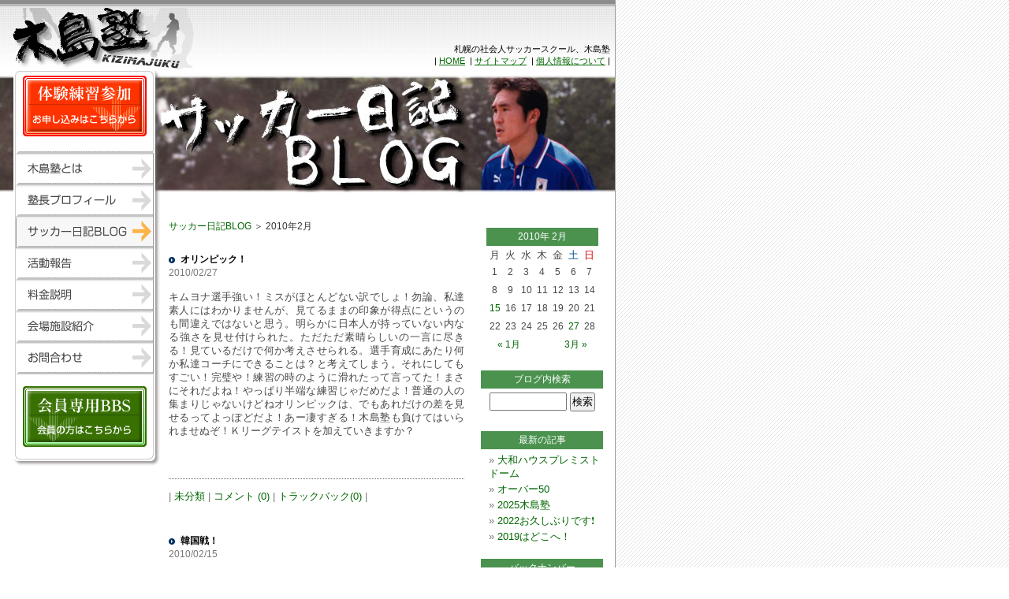

--- FILE ---
content_type: text/html; charset=EUC-JP
request_url: http://www.kijima-juku.com/blog/?m=201002
body_size: 21217
content:
<!DOCTYPE html PUBLIC "-//W3C//DTD XHTML 1.0 Transitional//EN" "http://www.w3.org/TR/xhtml1/DTD/xhtml1-transitional.dtd">
<html xmlns="http://www.w3.org/1999/xhtml">

<head profile="http://gmpg.org/xfn/11">
<meta http-equiv="Content-Type" content="text/html; charset=EUC-JP" />

<title>サッカー日記BLOG ｜ 木島塾　-札幌の社会人サッカースクール   &raquo; 2010 &raquo; 2月</title>

<meta name="generator" content="WordPress ME2.0" /> <!-- leave this for stats -->

<link rel="stylesheet" href="http://www.kijima-juku.com/blog/wp-content/themes/kijima/style.css" type="text/css" media="screen" />
<link rel="stylesheet" href="http://kijima-juku.com/css/master.css" type="text/css" media="screen" />

<link rel="alternate" type="application/rss+xml" title="サッカー日記BLOG ｜ 木島塾　-札幌の社会人サッカースクール RSS Feed" href="http://www.kijima-juku.com/blog/?feed=rss2" />
<link rel="pingback" href="http://www.kijima-juku.com/blog/xmlrpc.php" />

</head>

<body>

<!-- container -->
<div id="container">

<!-- contents without footer -->
<div id="contents">

<!-- header -->
<div id="header">
	  <h1>札幌の社会人サッカースクール、木島塾</h1>
	<div id="logo"><a href="../index.html">木島塾</a></div>	
	  <div id="headnavi"> 
        <ul>
		<li>|&nbsp;<a href="../index.html">HOME</a>&nbsp;</li>
		<li>|&nbsp;<a href="../sitemap/index.html">サイトマップ</a>&nbsp;</li>
		<li>|&nbsp;<a href="../privacy/index.html">個人情報について</a>&nbsp;|</li>
        </ul>
      </div>	
</div><!-- end of header -->

<!-- main -->
<div id="main02">
<h2 class="blog">サッカー日記BLOG</h2>
	<div id="blogcontents">

		
		 		<h2 class="pagetitle"><a href="http://www.kijima-juku.com/blog/">サッカー日記BLOG</a> ＞ 2010年2月</h2>

		
				<div class="post">
				<h3 id="post-144">オリンピック！</h3>
				<small>2010/02/27</small>
				
				<div class="entry">
					<p>キムヨナ選手強い！ミスがほとんどない訳でしょ！勿論、私達素人にはわかりませんが、見てるままの印象が得点にというのも間違えではないと思う。明らかに日本人が持っていない内なる強さを見せ付けられた。ただただ素晴らしいの一言に尽きる！見ているだけで何か考えさせられる。選手育成にあたり何か私達コーチにできることは？と考えてしまう。それにしてもすごい！完璧や！練習の時のように滑れたって言ってた！まさにそれだよね！やっぱり半端な練習じゃだめだよ！普通の人の集まりじゃないけどねオリンピックは、でもあれだけの差を見せるってよっぽどだよ！あー凄すぎる！木島塾も負けてはいられませぬぞ！Ｋリーグテイストを加えていきますか？</p>
<p>&nbsp;
</p>
				</div>
		
				<p class="postmetadata"> | <a href="http://www.kijima-juku.com/blog/?cat=1" title="未分類 の投稿内容をすべて表示" rel="category tag">未分類</a> | <a href="http://www.kijima-juku.com/blog/?p=144#comments">コメント (0)</a> | <a href="http://www.kijima-juku.com/blog/?p=144#trackback" title="trackback/pingback" class="trackbacklink">トラックバック(0)</a> |</p>

			</div>
	
				<div class="post">
				<h3 id="post-143">韓国戦！</h3>
				<small>2010/02/15</small>
				
				<div class="entry">
					<p>残念な試合になりましたね！なんとか勝ってほしかった。今日の紙面はかなり厳しいことになっていましたね。でもあと少しでＷ杯ですし、昨日の試合から学んで進んだ方がいいんじゃないのかな？でも試合の中身をみて改善すべき所と言われても私なら困るな～どちらかというと人を変えたいね！正直ありそうでない感じの選手がいたように思えるね。すごく気になるよう感じでないがあきらかに昨日は良くなかった。まだ時間があるのでどうにかしてほしい！
</p>
				</div>
		
				<p class="postmetadata"> | <a href="http://www.kijima-juku.com/blog/?cat=1" title="未分類 の投稿内容をすべて表示" rel="category tag">未分類</a> | <a href="http://www.kijima-juku.com/blog/?p=143#comments">コメント (0)</a> | <a href="http://www.kijima-juku.com/blog/?p=143#trackback" title="trackback/pingback" class="trackbacklink">トラックバック(0)</a> |</p>

			</div>
	
		
		<div class="navigation">
			<div class="alignleft"></div>
			<div class="alignright"></div>
		</div>
	
			
	</div>

	<div id="sidebar">
	<table id="wp-calendar">
	<caption>2010年 2月</caption>
	<thead>
	<tr>
		<th abbr="月曜日" scope="col" title="月曜日">月</th>
		<th abbr="火曜日" scope="col" title="火曜日">火</th>
		<th abbr="水曜日" scope="col" title="水曜日">水</th>
		<th abbr="木曜日" scope="col" title="木曜日">木</th>
		<th abbr="金曜日" scope="col" title="金曜日">金</th>
		<th abbr="土曜日" scope="col" title="土曜日"><span style="color: #004D99">土</span></th>
		<th abbr="日曜日" scope="col" title="日曜日"><span style="color: #DB0000">日</span></th>
	</tr>
	</thead>

	<tfoot>
	<tr>
		<td abbr="1月" colspan="3" id="prev"><a href="http://www.kijima-juku.com/blog/?m=201001" title="2010年 1月の投稿内容を表示">&laquo; 1月</a></td>
		<td class="pad">&nbsp;</td>
		<td abbr="3月" colspan="3" id="next"><a href="http://www.kijima-juku.com/blog/?m=201003" title="View posts for 3月 2010">3月 &raquo;</a></td>
	</tr>
	</tfoot>

	<tbody>
	<tr><td>1</td><td>2</td><td>3</td><td>4</td><td>5</td><td>6</td><td>7</td>
	</tr>
	<tr>
		<td>8</td><td>9</td><td>10</td><td>11</td><td>12</td><td>13</td><td>14</td>
	</tr>
	<tr>
		<td><a href="http://www.kijima-juku.com/blog/?m=20100215" title="韓国戦！">15</a></td><td>16</td><td>17</td><td>18</td><td>19</td><td>20</td><td>21</td>
	</tr>
	<tr>
		<td>22</td><td>23</td><td>24</td><td>25</td><td>26</td><td><a href="http://www.kijima-juku.com/blog/?m=20100227" title="オリンピック！">27</a></td><td>28</td>
	</tr>
	</tbody>
	</table>		<ul>
			<li><h2>ブログ内検索</h2>
				<form method="get" id="searchform" action="http://www.kijima-juku.com/blog/">
<div><input type="text" value="" name="s" id="s" />
<input type="submit" id="searchsubmit" value="検索" />
</div>
</form>
			</li>
			
			<li><h2>最新の記事</h2>
			<ul>
				<li><a href="index.php?p=253" rel="Bookmark" title="Permanent Link to 大和ハウスプレミストドーム">大和ハウスプレミストドーム</a></li><li><a href="index.php?p=252" rel="Bookmark" title="Permanent Link to     オーバー50">    オーバー50</a></li><li><a href="index.php?p=251" rel="Bookmark" title="Permanent Link to 2025木島塾">2025木島塾</a></li><li><a href="index.php?p=250" rel="Bookmark" title="Permanent Link to 2022お久しぶりです&#10071;">2022お久しぶりです&#10071;</a></li><li><a href="index.php?p=249" rel="Bookmark" title="Permanent Link to 2019はどこへ！">2019はどこへ！</a></li>			</ul>
			</li>

			<li><h2>バックナンバー</h2>
				<ul>
					<li><a href='http://www.kijima-juku.com/blog/?m=202511' title='2025年 11月'>2025年 11月</a></li>
	<li><a href='http://www.kijima-juku.com/blog/?m=202507' title='2025年 7月'>2025年 7月</a></li>
	<li><a href='http://www.kijima-juku.com/blog/?m=202503' title='2025年 3月'>2025年 3月</a></li>
	<li><a href='http://www.kijima-juku.com/blog/?m=202210' title='2022年 10月'>2022年 10月</a></li>
	<li><a href='http://www.kijima-juku.com/blog/?m=201901' title='2019年 1月'>2019年 1月</a></li>
	<li><a href='http://www.kijima-juku.com/blog/?m=201809' title='2018年 9月'>2018年 9月</a></li>
	<li><a href='http://www.kijima-juku.com/blog/?m=201806' title='2018年 6月'>2018年 6月</a></li>
	<li><a href='http://www.kijima-juku.com/blog/?m=201801' title='2018年 1月'>2018年 1月</a></li>
	<li><a href='http://www.kijima-juku.com/blog/?m=201710' title='2017年 10月'>2017年 10月</a></li>
	<li><a href='http://www.kijima-juku.com/blog/?m=201709' title='2017年 9月'>2017年 9月</a></li>
	<li><a href='http://www.kijima-juku.com/blog/?m=201707' title='2017年 7月'>2017年 7月</a></li>
	<li><a href='http://www.kijima-juku.com/blog/?m=201706' title='2017年 6月'>2017年 6月</a></li>
	<li><a href='http://www.kijima-juku.com/blog/?m=201704' title='2017年 4月'>2017年 4月</a></li>
	<li><a href='http://www.kijima-juku.com/blog/?m=201703' title='2017年 3月'>2017年 3月</a></li>
	<li><a href='http://www.kijima-juku.com/blog/?m=201702' title='2017年 2月'>2017年 2月</a></li>
	<li><a href='http://www.kijima-juku.com/blog/?m=201612' title='2016年 12月'>2016年 12月</a></li>
	<li><a href='http://www.kijima-juku.com/blog/?m=201611' title='2016年 11月'>2016年 11月</a></li>
	<li><a href='http://www.kijima-juku.com/blog/?m=201610' title='2016年 10月'>2016年 10月</a></li>
	<li><a href='http://www.kijima-juku.com/blog/?m=201609' title='2016年 9月'>2016年 9月</a></li>
	<li><a href='http://www.kijima-juku.com/blog/?m=201608' title='2016年 8月'>2016年 8月</a></li>
	<li><a href='http://www.kijima-juku.com/blog/?m=201512' title='2015年 12月'>2015年 12月</a></li>
	<li><a href='http://www.kijima-juku.com/blog/?m=201508' title='2015年 8月'>2015年 8月</a></li>
	<li><a href='http://www.kijima-juku.com/blog/?m=201505' title='2015年 5月'>2015年 5月</a></li>
	<li><a href='http://www.kijima-juku.com/blog/?m=201504' title='2015年 4月'>2015年 4月</a></li>
	<li><a href='http://www.kijima-juku.com/blog/?m=201503' title='2015年 3月'>2015年 3月</a></li>
	<li><a href='http://www.kijima-juku.com/blog/?m=201501' title='2015年 1月'>2015年 1月</a></li>
	<li><a href='http://www.kijima-juku.com/blog/?m=201412' title='2014年 12月'>2014年 12月</a></li>
	<li><a href='http://www.kijima-juku.com/blog/?m=201411' title='2014年 11月'>2014年 11月</a></li>
	<li><a href='http://www.kijima-juku.com/blog/?m=201409' title='2014年 9月'>2014年 9月</a></li>
	<li><a href='http://www.kijima-juku.com/blog/?m=201408' title='2014年 8月'>2014年 8月</a></li>
	<li><a href='http://www.kijima-juku.com/blog/?m=201406' title='2014年 6月'>2014年 6月</a></li>
	<li><a href='http://www.kijima-juku.com/blog/?m=201405' title='2014年 5月'>2014年 5月</a></li>
	<li><a href='http://www.kijima-juku.com/blog/?m=201403' title='2014年 3月'>2014年 3月</a></li>
	<li><a href='http://www.kijima-juku.com/blog/?m=201402' title='2014年 2月'>2014年 2月</a></li>
	<li><a href='http://www.kijima-juku.com/blog/?m=201312' title='2013年 12月'>2013年 12月</a></li>
	<li><a href='http://www.kijima-juku.com/blog/?m=201311' title='2013年 11月'>2013年 11月</a></li>
	<li><a href='http://www.kijima-juku.com/blog/?m=201310' title='2013年 10月'>2013年 10月</a></li>
	<li><a href='http://www.kijima-juku.com/blog/?m=201309' title='2013年 9月'>2013年 9月</a></li>
	<li><a href='http://www.kijima-juku.com/blog/?m=201308' title='2013年 8月'>2013年 8月</a></li>
	<li><a href='http://www.kijima-juku.com/blog/?m=201307' title='2013年 7月'>2013年 7月</a></li>
	<li><a href='http://www.kijima-juku.com/blog/?m=201306' title='2013年 6月'>2013年 6月</a></li>
	<li><a href='http://www.kijima-juku.com/blog/?m=201305' title='2013年 5月'>2013年 5月</a></li>
	<li><a href='http://www.kijima-juku.com/blog/?m=201304' title='2013年 4月'>2013年 4月</a></li>
	<li><a href='http://www.kijima-juku.com/blog/?m=201303' title='2013年 3月'>2013年 3月</a></li>
	<li><a href='http://www.kijima-juku.com/blog/?m=201302' title='2013年 2月'>2013年 2月</a></li>
	<li><a href='http://www.kijima-juku.com/blog/?m=201301' title='2013年 1月'>2013年 1月</a></li>
	<li><a href='http://www.kijima-juku.com/blog/?m=201212' title='2012年 12月'>2012年 12月</a></li>
	<li><a href='http://www.kijima-juku.com/blog/?m=201210' title='2012年 10月'>2012年 10月</a></li>
	<li><a href='http://www.kijima-juku.com/blog/?m=201209' title='2012年 9月'>2012年 9月</a></li>
	<li><a href='http://www.kijima-juku.com/blog/?m=201208' title='2012年 8月'>2012年 8月</a></li>
	<li><a href='http://www.kijima-juku.com/blog/?m=201207' title='2012年 7月'>2012年 7月</a></li>
	<li><a href='http://www.kijima-juku.com/blog/?m=201206' title='2012年 6月'>2012年 6月</a></li>
	<li><a href='http://www.kijima-juku.com/blog/?m=201205' title='2012年 5月'>2012年 5月</a></li>
	<li><a href='http://www.kijima-juku.com/blog/?m=201204' title='2012年 4月'>2012年 4月</a></li>
	<li><a href='http://www.kijima-juku.com/blog/?m=201203' title='2012年 3月'>2012年 3月</a></li>
	<li><a href='http://www.kijima-juku.com/blog/?m=201202' title='2012年 2月'>2012年 2月</a></li>
	<li><a href='http://www.kijima-juku.com/blog/?m=201201' title='2012年 1月'>2012年 1月</a></li>
	<li><a href='http://www.kijima-juku.com/blog/?m=201112' title='2011年 12月'>2011年 12月</a></li>
	<li><a href='http://www.kijima-juku.com/blog/?m=201111' title='2011年 11月'>2011年 11月</a></li>
	<li><a href='http://www.kijima-juku.com/blog/?m=201110' title='2011年 10月'>2011年 10月</a></li>
	<li><a href='http://www.kijima-juku.com/blog/?m=201108' title='2011年 8月'>2011年 8月</a></li>
	<li><a href='http://www.kijima-juku.com/blog/?m=201107' title='2011年 7月'>2011年 7月</a></li>
	<li><a href='http://www.kijima-juku.com/blog/?m=201106' title='2011年 6月'>2011年 6月</a></li>
	<li><a href='http://www.kijima-juku.com/blog/?m=201105' title='2011年 5月'>2011年 5月</a></li>
	<li><a href='http://www.kijima-juku.com/blog/?m=201104' title='2011年 4月'>2011年 4月</a></li>
	<li><a href='http://www.kijima-juku.com/blog/?m=201103' title='2011年 3月'>2011年 3月</a></li>
	<li><a href='http://www.kijima-juku.com/blog/?m=201102' title='2011年 2月'>2011年 2月</a></li>
	<li><a href='http://www.kijima-juku.com/blog/?m=201101' title='2011年 1月'>2011年 1月</a></li>
	<li><a href='http://www.kijima-juku.com/blog/?m=201012' title='2010年 12月'>2010年 12月</a></li>
	<li><a href='http://www.kijima-juku.com/blog/?m=201011' title='2010年 11月'>2010年 11月</a></li>
	<li><a href='http://www.kijima-juku.com/blog/?m=201010' title='2010年 10月'>2010年 10月</a></li>
	<li><a href='http://www.kijima-juku.com/blog/?m=201009' title='2010年 9月'>2010年 9月</a></li>
	<li><a href='http://www.kijima-juku.com/blog/?m=201008' title='2010年 8月'>2010年 8月</a></li>
	<li><a href='http://www.kijima-juku.com/blog/?m=201007' title='2010年 7月'>2010年 7月</a></li>
	<li><a href='http://www.kijima-juku.com/blog/?m=201006' title='2010年 6月'>2010年 6月</a></li>
	<li><a href='http://www.kijima-juku.com/blog/?m=201005' title='2010年 5月'>2010年 5月</a></li>
	<li><a href='http://www.kijima-juku.com/blog/?m=201004' title='2010年 4月'>2010年 4月</a></li>
	<li><a href='http://www.kijima-juku.com/blog/?m=201003' title='2010年 3月'>2010年 3月</a></li>
	<li><a href='http://www.kijima-juku.com/blog/?m=201002' title='2010年 2月'>2010年 2月</a></li>
	<li><a href='http://www.kijima-juku.com/blog/?m=201001' title='2010年 1月'>2010年 1月</a></li>
	<li><a href='http://www.kijima-juku.com/blog/?m=200912' title='2009年 12月'>2009年 12月</a></li>
	<li><a href='http://www.kijima-juku.com/blog/?m=200911' title='2009年 11月'>2009年 11月</a></li>
	<li><a href='http://www.kijima-juku.com/blog/?m=200910' title='2009年 10月'>2009年 10月</a></li>
	<li><a href='http://www.kijima-juku.com/blog/?m=200909' title='2009年 9月'>2009年 9月</a></li>
	<li><a href='http://www.kijima-juku.com/blog/?m=200908' title='2009年 8月'>2009年 8月</a></li>
	<li><a href='http://www.kijima-juku.com/blog/?m=200907' title='2009年 7月'>2009年 7月</a></li>
	<li><a href='http://www.kijima-juku.com/blog/?m=200906' title='2009年 6月'>2009年 6月</a></li>
	<li><a href='http://www.kijima-juku.com/blog/?m=200905' title='2009年 5月'>2009年 5月</a></li>
	<li><a href='http://www.kijima-juku.com/blog/?m=200904' title='2009年 4月'>2009年 4月</a></li>
	<li><a href='http://www.kijima-juku.com/blog/?m=200903' title='2009年 3月'>2009年 3月</a></li>
	<li><a href='http://www.kijima-juku.com/blog/?m=200902' title='2009年 2月'>2009年 2月</a></li>
	<li><a href='http://www.kijima-juku.com/blog/?m=200901' title='2009年 1月'>2009年 1月</a></li>
	<li><a href='http://www.kijima-juku.com/blog/?m=200812' title='2008年 12月'>2008年 12月</a></li>
	<li><a href='http://www.kijima-juku.com/blog/?m=200811' title='2008年 11月'>2008年 11月</a></li>
	<li><a href='http://www.kijima-juku.com/blog/?m=200810' title='2008年 10月'>2008年 10月</a></li>
	<li><a href='http://www.kijima-juku.com/blog/?m=200809' title='2008年 9月'>2008年 9月</a></li>
	<li><a href='http://www.kijima-juku.com/blog/?m=200808' title='2008年 8月'>2008年 8月</a></li>
	<li><a href='http://www.kijima-juku.com/blog/?m=200807' title='2008年 7月'>2008年 7月</a></li>
	<li><a href='http://www.kijima-juku.com/blog/?m=200806' title='2008年 6月'>2008年 6月</a></li>
	<li><a href='http://www.kijima-juku.com/blog/?m=200805' title='2008年 5月'>2008年 5月</a></li>
	<li><a href='http://www.kijima-juku.com/blog/?m=200804' title='2008年 4月'>2008年 4月</a></li>
	<li><a href='http://www.kijima-juku.com/blog/?m=200803' title='2008年 3月'>2008年 3月</a></li>
	<li><a href='http://www.kijima-juku.com/blog/?m=200801' title='2008年 1月'>2008年 1月</a></li>
	<li><a href='http://www.kijima-juku.com/blog/?m=200712' title='2007年 12月'>2007年 12月</a></li>
	<li><a href='http://www.kijima-juku.com/blog/?m=200711' title='2007年 11月'>2007年 11月</a></li>
	<li><a href='http://www.kijima-juku.com/blog/?m=200710' title='2007年 10月'>2007年 10月</a></li>
	<li><a href='http://www.kijima-juku.com/blog/?m=200709' title='2007年 9月'>2007年 9月</a></li>
	<li><a href='http://www.kijima-juku.com/blog/?m=200708' title='2007年 8月'>2007年 8月</a></li>
	<li><a href='http://www.kijima-juku.com/blog/?m=200707' title='2007年 7月'>2007年 7月</a></li>
	<li><a href='http://www.kijima-juku.com/blog/?m=200706' title='2007年 6月'>2007年 6月</a></li>
	<li><a href='http://www.kijima-juku.com/blog/?m=200705' title='2007年 5月'>2007年 5月</a></li>
	<li><a href='http://www.kijima-juku.com/blog/?m=200704' title='2007年 4月'>2007年 4月</a></li>
	<li><a href='http://www.kijima-juku.com/blog/?m=200703' title='2007年 3月'>2007年 3月</a></li>
	<li><a href='http://www.kijima-juku.com/blog/?m=200702' title='2007年 2月'>2007年 2月</a></li>
	<li><a href='http://www.kijima-juku.com/blog/?m=200701' title='2007年 1月'>2007年 1月</a></li>
	<li><a href='http://www.kijima-juku.com/blog/?m=200612' title='2006年 12月'>2006年 12月</a></li>
	<li><a href='http://www.kijima-juku.com/blog/?m=200611' title='2006年 11月'>2006年 11月</a></li>
	<li><a href='http://www.kijima-juku.com/blog/?m=200610' title='2006年 10月'>2006年 10月</a></li>
	<li><a href='http://www.kijima-juku.com/blog/?m=200609' title='2006年 9月'>2006年 9月</a></li>
	<li><a href='http://www.kijima-juku.com/blog/?m=200608' title='2006年 8月'>2006年 8月</a></li>
	<li><a href='http://www.kijima-juku.com/blog/?m=200607' title='2006年 7月'>2006年 7月</a></li>
	<li><a href='http://www.kijima-juku.com/blog/?m=200606' title='2006年 6月'>2006年 6月</a></li>
	<li><a href='http://www.kijima-juku.com/blog/?m=200605' title='2006年 5月'>2006年 5月</a></li>
	<li><a href='http://www.kijima-juku.com/blog/?m=200604' title='2006年 4月'>2006年 4月</a></li>
	<li><a href='http://www.kijima-juku.com/blog/?m=200603' title='2006年 3月'>2006年 3月</a></li>
	<li><a href='http://www.kijima-juku.com/blog/?m=200602' title='2006年 2月'>2006年 2月</a></li>
	<li><a href='http://www.kijima-juku.com/blog/?m=200601' title='2006年 1月'>2006年 1月</a></li>
				</ul>
			</li>

			<li><h2>カテゴリー</h2>
				<ul>
					<li><a href="http://www.kijima-juku.com/blog/?cat=1" title="未分類 配下の投稿内容をすべて表示">未分類</a> (234)
</li>
				</ul>
			</li>
			
		</ul>
	</div>


<br style="clear:both;" />
</div><!-- end of main -->

<!-- navi -->
    <div id="navi04"> 
    <div class="navibtn01">
	<a href="../trylesson/index.html">体験練習参加｜お申し込みはこちら</a>
	</div>
      <ul class="menu">
        <li class="menu01"><a href="../about/index.html">木島塾とは</a></li>
        <li class="menu02"><a href="../profile/index.html">塾長プロフィール</a></li>
        <li class="menu03">サッカー日記BLOG</li>
        <li class="menu04"><a href="../report/index.html">活動報告</a></li>
        <li class="menu05"><a href="../price/index.html">料金説明</a></li>
        <li class="menu06"><a href="../facilities/index.html">会場施設紹介</a></li>
        <li class="menu07"><a href="../contact/index.html">お問い合わせ</a></li>
      </ul>
	<div class="navibtn02">
	<a href="../bbs/index.html">会員専用BBS｜会員の方はこちら</a>
	</div>
    </div>
<!-- end of navi -->

</div><!-- end of contetns -->

<!-- footnavi -->
<div id="footnavi">
	<ul>
		<li>|&nbsp;<a href="../index.html">HOME</a>&nbsp;</li>
		<li>|&nbsp;<a href="../sitemap/index.html">サイトマップ</a>&nbsp;</li>
		<li>|&nbsp;<a href="../privacy/index.html">個人情報について</a>&nbsp;|</li>
	</ul>
</div><!-- end of footnavi -->

<!-- footer -->
<div id="footer">
<p class="foottxt"><a href="../index.html">木島塾は、真剣にサッカーを学びたい大人のための、札幌のサッカースクールです。</a></p>
<p class="cr">Copyright &copy; kizimajuku All Rights Reserved.</p>
</div><!-- end of footer -->

</div><!-- end of container -->

</body>

</html>


--- FILE ---
content_type: text/css
request_url: http://kijima-juku.com/css/master.css
body_size: 159
content:
@import "base.css";
@import "navi.css";

@media tty{
i(content:"\";/*" "*/}})@import url
('ie5win.css');/*";}
}/* */

/*\*//*/
@import url("ie5mac.css");
/**/


--- FILE ---
content_type: text/css
request_url: http://kijima-juku.com/css/base.css
body_size: 13438
content:
/* CSS Document */

body{
	background:url("../common/background.png") repeat #fff;
	margin:0;
	padding:0;
	font-family:Verdana, "�l�r �o�S�V�b�N", sans-serif, Osaka; 	
}

img {
	border:0px;
}
#container{
	width:780px;
	margin:0;
	padding:0;
}
#contents{
	background-color:#fff;
	border-right:#999 solid 1px;
	width:780px;
	margin:0;
	padding:0;
}
ul{
	list-style:none;
}

/* header =============================================*/
div#header{
	background:url("../common/header_bg.png") repeat-x;
	width:780px;
}
div#header h1{
	text-align:right;
	font-size:0.7em;
	font-weight:normal;
	color:#000;
	margin:0;
	position:absolute;
	top:55px;
	margin-left:250px;
	white-space:nowrap;
	width:524px;
}
*html div#header h1{
	font-size:0.6em;
}
*+html div#header h1{
	font-size:0.6em;
}

div#header div#logo{
	background:url("../common/logo.png") no-repeat 16px 10px;
	margin:0;
	padding:0;
	width:246px;
	height:88px;
}
div#header div#logo a{
	width:230px;
	height:78px;
	text-indent:-1500px;
	text-decoration:none;
	display:block;
	padding-top:10px;
	margin-left:16px;
}
div#header div#headnavi{
	width:524px;
	text-align:right;
	font-size:0.7em;
	margin:0;
	position:absolute;
	top:65px;
	margin-left:250px;
	white-space:nowrap;
	margin-top:5px;
}
*html div#header div#headnavi{
	font-size:0.6em;
}
*+html div#header div#headnavi{
	font-size:0.6em;
}


div#header div#headnavi ul{
	margin:0;
	padding:0;
}
div#header div#headnavi ul li{
	display:inline;
	margin:0;
	padding:0;
}
div#header a,div#footer a,div#footnavi a,div#main02 a{
	color:#060;
}
div#header a:hover,div#footer a:hover,div#footnavi a:hover,div#main02 a:hover{
	text-decoration:none;
}

/* footnavi ===========================================*/
div#footnavi{
	background:url("../common/contents_bg.png") no-repeat;
	width:781px;
	height:40px;
	margin:0;
	padding:0;
	text-align:right;
	white-space:nowrap;
}
div#footnavi ul{
	margin:0 20px 0 0;
	padding:0;
}
div#footnavi ul li{
	display:inline;
	font-size:0.7em;
	margin:0;
	padding:0;
}
*html div#footnavi ul li{
	font-size:0.6em;
}
*+html div#footnavi ul li{
	font-size:0.6em;
}

/* footer =============================================*/

div#footer{
	clear:both;
	margin:10px 0 0 0;
}

div#footer p.foottxt{
	font-size:0.7em;
	font-weight:bold;
	float:left;
	margin:0 0 10px 5px;
}
*html div#footer p.foottxt{
	font-size:0.6em;
}
*+html div#footer p.foottxt{
	font-size:0.6em;
}

div#footer p.cr{
	font-size:0.6em;
	color:#000;
	float:right;
	margin:0 0 10px;
}
*html div#footer p.cr{
	font-size:0.6em;
}

/* main ===============================================*/
div#main{
	clear:both;
	width:780px;
	margin:0;
	padding:400px 0 30px 0px;
}
div#main div.txt{
	margin-left:214px;
}
div#main h2.toptitle01{
	margin:15px 0 10px;
	background:url("../img/title_01.png") no-repeat left top;
	width:547px;
	height:28px;
	text-indent:-1000px;
}
div#main h2.toptitle02{
	margin:15px 0 10px;
	background:url("../img/title_02.png") no-repeat left top;
	width:547px;
	height:28px;
	text-indent:-1000px;
}

div#main h3.newt{
	margin:0px;
	padding:0px 0px 0px 15px;
	background:url("../img/icon_new.png") no-repeat left center;
	font-size:0.8em;
	font-weight:normal;
	color:#000;
}
div#main h3.blogt{
	margin:0px;
	padding:0px 0px 0px 15px;
	background:url("../img/icon_blog.png") no-repeat left center;
	font-size:0.8em;
	font-weight:normal;
	color:#000;
}
div#main p.toptxt{
	font-size:0.8em;
	line-height:140%;
	width:522px;
	padding:0px 6px 6px 15px;
	margin:5px 0px 20px 0px;
	border-bottom:dotted 1px #ccc;
}
div#main p.toptxt a{
	text-decoration:none;
	color:#000;
}
div#main p.toptxt a:hover{
	color:#484848;
	text-decoration:underline;	
}

/* main02 for without toppage =========================*/
div#main02{
	width:780px;
	margin:0px;
	padding-bottom:30px;
	color:#484848;
	font-size:0.8em;
	line-height:140%;
}
div#main02 div.textcontents p{
	margin:0;
	padding:0;
	width:530px;
}
div#main02 h2.about{
	margin:0;
	padding:0;
	text-indent:-1000px;
	background:url("../about/img/main_v.jpg") no-repeat left top;
	width:780px;
	height:149px;
	margin-top:7px;
	margin-bottom:15px;
}
div#main02 h2.profile{
	margin:0;
	padding:0;
	text-indent:-1000px;
	background:url("../profile/img/main_v.jpg") no-repeat left top;
	width:780px;
	height:149px;
	margin-top:7px;
	margin-bottom:15px;
}
div#main02 h2.blog{
	margin:0;
	padding:0;
	text-indent:-1000px;
	background:url("../blog/img/main_v.jpg") no-repeat left top;
	width:780px;
	height:149px;
	margin-top:7px;
	margin-bottom:15px;
}
div#main02 h2.report{
	margin:0;
	padding:0;
	text-indent:-1000px;
	background:url("../report/img/main_v.jpg") no-repeat left top;
	width:780px;
	height:149px;
	margin-top:7px;
	margin-bottom:15px;
}
div#main02 h2.price{
	margin:0;
	padding:0;
	text-indent:-1000px;
	background:url("../price/img/main_v.jpg") no-repeat left top;
	width:780px;
	height:149px;
	margin-top:7px;
	margin-bottom:15px;
}
div#main02 h2.facilities{
	margin:0;
	padding:0;
	text-indent:-1000px;
	background:url("../facilities/img/main_v.jpg") no-repeat left top;
	width:780px;
	height:149px;
	margin-top:7px;
	margin-bottom:15px;
}
div#main02 h2.contact{
	margin:0;
	padding:0;
	text-indent:-1000px;
	background:url("../contact/img/main_v.jpg") no-repeat left top;
	width:780px;
	height:149px;
	margin-top:7px;
	margin-bottom:15px;
}
div#main02 h2.trylesson{
	margin:0;
	padding:0;
	text-indent:-1000px;
	background:url("../trylesson/img/main_v.jpg") no-repeat left top;
	width:780px;
	height:149px;
	margin-top:7px;
	margin-bottom:15px;
}
div#main02 h2.bbs{
	margin:0;
	padding:0;
	text-indent:-1000px;
	background:url("../bbs/img/main_v.jpg") no-repeat left top;
	width:780px;
	height:149px;
	margin-top:7px;
	margin-bottom:15px;
}
div#main02 h2.sitemap{
	margin:0;
	padding:0;
	text-indent:-1000px;
	background:url("../sitemap/img/main_v.jpg") no-repeat left top;
	width:780px;
	height:149px;
	margin-top:7px;
	margin-bottom:15px;
}
div#main02 h2.privacy{
	margin:0;
	padding:0;
	text-indent:-1000px;
	background:url("../privacy/img/main_v.jpg") no-repeat left top;
	width:780px;
	height:149px;
	margin-top:7px;
	margin-bottom:15px;
}
div#main02 div.textcontents{
	margin-left:214px;
	min-height:350px;
}
*html div#main02 div.textcontents{
	height:350px;
	padding-top:10px;
}

/* for about ==========================================*/
h3.about01{
	background:url("../about/img/title01.png") no-repeat left top;
	text-indent:-1000px;
	width:530px;
	height:28px;
	margin:0 0 20px 0;
	padding:0;
}
table.abouttable{
	margin:22px 0 50px 0;;
	padding:0;
	width:530px;
}
table.abouttable th{
	margin:0;
	padding:0;
	text-align:left;
	padding:7px 6px;
	background-color:#ededda;
	border-bottom:solid 1px #fff;
	width:130px;
}
table.abouttable td{
	padding:2px 10px;
	border-bottom:dotted 1px #bbb;
}

/* for profile ========================================*/
div.profphoto01{
	float:left;
	margin:0 5px 0 0;
	padding:0;
}
div.profphoto02{
	width:250px;
	float:right;
	padding:20px 36px 20px 0;
}
h3.profile01{
	margin:0;
	padding:138px 0 0 0;
	font-size:1.3em;
	font-weight:bold;
	color:#000;
}
h3.profile02{
	background:url("../profile/img/title01.png") no-repeat left top;
	width:530px;
	height:23px;
	text-indent:-1000px;
	margin:40px 0 10px;
	padding:0;
}
h3.profile03{
	clear:both;
	background:url("../profile/img/title02.png") no-repeat left top;
	width:530px;
	height:23px;
	text-indent:-1000px;
	margin:20px 0 10px;
	padding:0;	
}
table.proftable{
	margin:22px 0 0 0;;
	padding:0;
	width:530px;
	clear:both;
}
table.proftable th{
	margin:0;
	padding:0;
	text-align:left;
	padding:7px 6px;
	background-color:#ededda;
	border-bottom:solid 1px #fff;
	width:70px;
}
table.proftable td{
	padding:2px 10px;
	border-bottom:dotted 1px #bbb;
}
ul.proful{
	line-height:110%;
	margin:20px 0 0 0;
	padding:0;
	width:260px;
	float:left;
}
ul.proful li{
	margin:0px 0 0 10px;
	background:url("../profile/img/icon.png") no-repeat left 4px;
	padding:0 0 0 10px;
	width:260px;
}
ul.proful2{
	line-height:110%;
	margin:20px 0 0 0;
	padding:0;
}
ul.proful2 li{
	margin:0px 0 0 10px;
	background:url("../profile/img/icon.png") no-repeat left 4px;
	padding:0 0 0 10px;
}

/* for report =========================================*/
h3.report01{
	background:url("../report/img/title01.png") no-repeat left top;
	width:530px;
	height:23px;
	text-indent:-1000px;
	margin:0 0 10px;
	padding:0;
}
h3.report02{
	background:url("../report/img/title02.png") no-repeat left top;
	width:530px;
	height:23px;
	text-indent:-1000px;
	margin:40px 0 10px;
	padding:0;
}
/* for price ==========================================*/
h3.price01{
	background:url("../price/img/title01.png") no-repeat left top;
	width:530px;
	height:23px;
	text-indent:-1000px;
	margin:0 0 20px;
	padding:0;
}
table.pricetable{
	margin:0 0 5px 0;
	padding:0;
	width:280px;
}
table.pricetable th{
	margin:0;
	padding:0;
	text-align:left;
	padding:7px 6px;
	background-color:#ededda;
	border-bottom:solid 1px #fff;
	width:130px;
}
table.pricetable td{
	padding:2px 10px;
	border-bottom:dotted 1px #bbb;
}

.image{float:left;margin:0px 10px 10px 0px;}

/* for blog ===========================================*/
div#blogcontents{
	float:left;
	width:375px;
	margin:0;
	padding:0 0 0 214px;
}
div#sidebar{
	float:right;
	width:155px;
	margin:0;
	padding:20px 15px;
}
*html div#sidebar{
	padding:0px 15px;
}
/* for facilities =====================================*/
h3.facilities01{
	background:url("../facilities/img/title01.png") no-repeat left top;
	width:530px;
	height:23px;
	text-indent:-1000px;
	margin:0 0 20px;
	padding:0;
}
div.faciphoto{
	width:250px;
	margin:0 10px 0 0;
	padding:0;
	float:left;
}
*html div.faciphoto{
	margin:0 10px 0 0;
	padding:0;
}
div.txtfacilities{
	width:265px;
	margin:0;
	padding:0 36px 0 0;		
}
div.txtfacilities h4{
	font-size:1.2em;
	color:#FF6600;
	margin:0;
	padding:5px 10px 3px;
	background-color:#dedede;
}
div.txtfacilities address{
	font-style:normal;
	font-size:0.9em;
	margin:20px 0;
}
div#main02 div.textcontents div.txtfacilities p{
	width:250px;
}

div.map{
	margin-top:10px;
}
/* for form ===========================================*/
table.formtable{
	margin:22px 0 25px 0;
	padding:0;
	width:530px;
}
table.formtable th{
	margin:0;
	padding:0;
	text-align:left;
	padding:7px 6px;
	background-color:#ededda;
	border-bottom:solid 1px #fff;
}
table.formtable td{
	padding:2px 10px;
	border-bottom:dotted 1px #bbb;
}
textarea{
	font-size:0.9em;
}
table.formtable th span,span.f30{
	font-size:0.7em;
	color:#f30;
	font-weight:normal;
}
table.formtable td span{
	font-size:0.8em;
}
div.formbtn{
	width:530px;
	text-align:center;
}

input{
	padding:5px;
}

div.thank{
	margin:20px 0;
}

div.error{
	color:red;
	margin:10px 0;
}

table.formtable td span.black{
	font-size:0.9em;
	color:#000;
}
table.formtable td span.red{
	font-size:0.9em;
	color:#f00;
}
table.formtable td span.green{
	font-size:0.9em;
	color:#008000;
}
table.formtable td span.blue{
	font-size:0.9em;
	color:#00f;
}
table.formtable td span.gray{
	font-size:0.9em;
	color:#666;
}
table.formtable td span.pink{
	font-size:0.9em;
	color:#f0c;
}
table.formtable td span.orange{
	font-size:0.9em;
	color:#f90;
}

.BLACK{	color:#000;}
.RED{color:#f00;}
.GREEN{color:#008000;}
.BLUE{color:#00f;}
.GLAY{color:#666;}
.PINK{color:#f0c;}
.ORANGE{color:#f90;}


/* for BBS ============================================*/
hr{
	margin:20px 30px 20px 0;
	border-bottom:solid 1px #666;
}

div.formbtn02{
	text-align:center;
	width:510px;
	margin:0 10px;
	padding:0 auto;
}
*html div.formbtn02{
	text-align:left;
}

table.message{
	margin:20px 10px 0;
	width:510px;
	border:solid 1px #666;
}
table.message th{
	background-color:#e8e8e8;
	border-bottom:dotted 1px #999;
	margin:0;
	padding:8px 12px;
}
table.message td.messagetext{
	border-bottom:dotted 1px #999;
	margin:0;
	padding:8px 15px;
}
table.message th.title strong,table.message td.title strong{
	color:#360;
	width:300px;
}
table.message th.title,table.message td.title{
	color:#484848;
	text-align:left;
	font-weight:normal;
}
table.message th.date,table.message td.date{
	color:#484848;
	font-weight:normal;
	font-size:0.7em;
	text-align:right;
	white-space:nowrap;
}
table.message td.title,table.message td.date{
	margin:0;
	padding:8px 12px 0px;
}
table.message td.reply{
	margin:0px;
	padding:8px 15px;
}
table.message td.replybtn{
	text-align:center;
}
table.message td.deletebtn{
	font-size:0.8em;
	padding:5px 15px;
	text-align:right;
}
table.message th.title a{
	color:#fc6;
}
span.new{color:red;font-size:80%;}

/* for privacy ====================================*/
h3.privacy01{
	background:url("../privacy/img/title01.png") no-repeat left top;
	width:530px;
	height:23px;
	text-indent:-1000px;
	margin:0 0 20px;
	padding:0;
}
h3.privacy02{
	background:url("../privacy/img/title02.png") no-repeat left top;
	width:530px;
	height:23px;
	text-indent:-1000px;
	margin:40px 0 20px;
	padding:0;
}

/* for sitemap ====================================*/
h3.sitemap01{
	background:url("../sitemap/img/title01.png") no-repeat left top;
	width:530px;
	height:23px;
	text-indent:-1000px;
	margin:0 0 20px;
	padding:0;
}
ul.sitemap{
	font-size:0.9em;
	margin:0 0 0 10px;
	padding:0;
	line-height:250%;
}
ul.sitemap li{
	background:url("../sitemap/img/icon.png") no-repeat left center;
	padding:0 0 0 10px;
}
/* �e�L�X�g���� =================================*/

#main02 .textcontents p.txtlast{
	margin:0 0 150px 0;
}
#main02 .textcontents p.txtlast2{
	margin:0 0 50px 0;
}




--- FILE ---
content_type: text/css
request_url: http://kijima-juku.com/css/navi.css
body_size: 5053
content:
/* CSS Document*/

div#navi{
	background:url("../common/navi_bg01.png") no-repeat left top;
	position:absolute;
	top:88px;
	margin-left:17px;
	width:186px;
	height:504px;
}
div#navi01{
	background:url("../trylesson/img/navi_bg.png") no-repeat left top;
	position:absolute;
	top:88px;
	margin-left:17px;
	width:186px;
	height:504px;
}
div#navi02{
	background:url("../about/img//navi_bg.png") no-repeat left top;
	position:absolute;
	top:88px;
	margin-left:17px;
	width:186px;
	height:504px;
}
div#navi03{
	background:url("../profile/img/navi_bg.png") no-repeat left top;
	position:absolute;
	top:88px;
	margin-left:17px;
	width:186px;
	height:504px;
}
div#navi04{
	background:url("../blog/img/navi_bg.png") no-repeat left top;
	position:absolute;
	top:88px;
	margin-left:17px;
	width:186px;
	height:504px;
}
div#navi05{
	background:url("../report/img/navi_bg.png") no-repeat left top;
	position:absolute;
	top:88px;
	margin-left:17px;
	width:186px;
	height:504px;
}
div#navi06{
	background:url("../price/img/navi_bg.png") no-repeat left top;
	position:absolute;
	top:88px;
	margin-left:17px;
	width:186px;
	height:504px;
}
div#navi07{
	background:url("../facilities/img/navi_bg.png") no-repeat left top;
	position:absolute;
	top:88px;
	margin-left:17px;
	width:186px;
	height:504px;
}
div#navi08{
	background:url("../contact/img/navi_bg.png") no-repeat left top;
	position:absolute;
	top:88px;
	margin-left:17px;
	width:186px;
	height:504px;
}
div#navi09{
	background:url("../bbs/img/navi_bg.png") no-repeat left top;
	position:absolute;
	top:88px;
	margin-left:17px;
	width:186px;
	height:504px;
}
div#navi10{
	background:url("../sitemap/img/navi_bg.png") no-repeat left top;
	position:absolute;
	top:88px;
	margin-left:17px;
	width:186px;
	height:504px;
}
div#navi11{
	background:url("../privacy/img//navi_bg.png") no-repeat left top;
	position:absolute;
	top:88px;
	margin-left:17px;
	width:186px;
	height:504px;
}
/* banner btn ===========================================*/
div.navibtn01{	
	background:url("../common/taiken_btn.png") no-repeat top left;
	width:157px;
	height:77px;
	margin:8px 0 0 12px;
	padding:0;
}
div.navibtn02{	
	background:url("../common/bbs_btn.png") no-repeat top left;
	width:157px;
	height:77px;
	padding:0;
	margin:15px 0 21px 12px;
}
div.navibtn01 a{
	display:block;
	text-indent:-1000px;
	text-decoration:none;
	width:157px;
	height:77px;
	margin:0;
	padding:0;	
}
div.navibtn02 a{
	display:block;
	text-indent:-1000px;
	text-decoration:none;
	width:157px;
	height:77px;
	margin:0;
	padding:0;	
}

/* navi =================================================*/
ul.menu{
	list-style:none;
	margin:0;
	padding:0;
	margin:19px 0 12px 3px;
}
ul.menu li.menu01{
	width:175px;
	height:43px;
	text-indent:-1000px;
	text-decoration:none;
}
ul.menu li.menu02,ul.menu li.menu03,ul.menu li.menu04,ul.menu li.menu05,ul.menu li.menu06,ul.menu li.menu07{
	width:175px;
	height:40px;
	text-indent:-1000px;
	text-decoration:none;
}
ul.menu li.menu01 a{
	display:block;
	width:175px;
	height:43px;
	text-decoration:none;
}
ul.menu li.menu02 a,ul.menu li.menu03 a,ul.menu li.menu04 a,ul.menu li.menu05 a,ul.menu li.menu06 a,ul.menu li.menu07 a{
	display:block;
	width:175px;
	height:40px;
	text-decoration:none;
}

/* rollover ===============================================*/
ul.menu li.menu01{
	background:url("../common/menu_01o.png");
}
ul.menu li.menu01 a{
	background:url("../common/menu_01.png");
}
ul.menu li.menu01 a:hover{
	background:none;
}

ul.menu li.menu02{
	background:url("../common/menu_02o.png");
}
ul.menu li.menu02 a{
	background:url("../common/menu_02.png");
}
ul.menu li.menu02 a:hover{
	background:none;
}

ul.menu li.menu03{
	background:url("../common/menu_03o.png");
}
ul.menu li.menu03 a{
	background:url("../common/menu_03.png");
}
ul.menu li.menu03 a:hover{
	background:none;
}

ul.menu li.menu04{
	background:url("../common/menu_04o.png");
}
ul.menu li.menu04 a{
	background:url("../common/menu_04.png");
}
ul.menu li.menu04 a:hover{
	background:none;
}

ul.menu li.menu05{
	background:url("../common/menu_05o.png");
}
ul.menu li.menu05 a{
	background:url("../common/menu_05.png");
}
ul.menu li.menu05 a:hover{
	background:none;
}

ul.menu li.menu06{
	background:url("../common/menu_06o.png");
}
ul.menu li.menu06 a{
	background:url("../common/menu_06.png");
}
ul.menu li.menu06 a:hover{
	background:none;
}

ul.menu li.menu07{
	background:url("../common/menu_07o.png");
}
ul.menu li.menu07 a{
	background:url("../common/menu_07.png");
}
ul.menu li.menu07 a:hover{
	background:none;
}

/* user position =====================================*/
#navi02 ul li.menu01{
	background:url("../common/menu_01s.png");
}
#navi03 ul li.menu02{
	background:url("../common/menu_02s.png");
}
#navi04 ul li.menu03{
	background:url("../common/menu_03s.png");
}
#navi05 ul li.menu04{
	background:url("../common/menu_04s.png");
}
#navi06 ul li.menu05{
	background:url("../common/menu_05s.png");
}
#navi07 ul li.menu06{
	background:url("../common/menu_06s.png");
}
#navi08 ul li.menu07{
	background:url("../common/menu_07s.png");
}